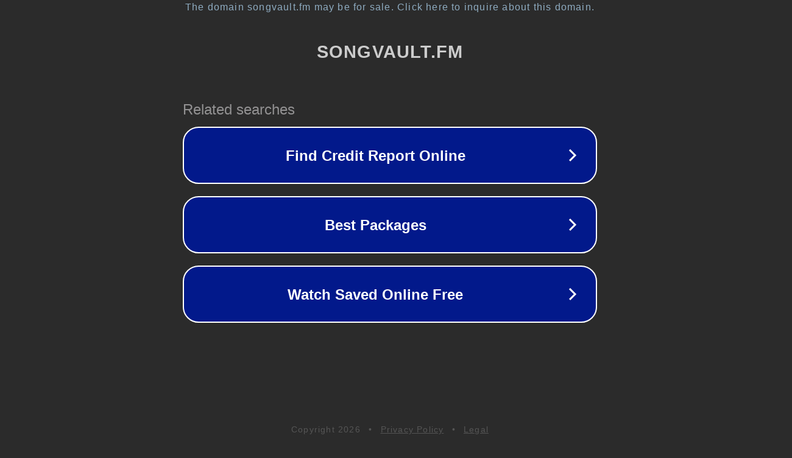

--- FILE ---
content_type: text/html; charset=utf-8
request_url: http://www.songvault.fm/artists/rapper_marky3.htm
body_size: 1082
content:
<!doctype html>
<html data-adblockkey="MFwwDQYJKoZIhvcNAQEBBQADSwAwSAJBANDrp2lz7AOmADaN8tA50LsWcjLFyQFcb/P2Txc58oYOeILb3vBw7J6f4pamkAQVSQuqYsKx3YzdUHCvbVZvFUsCAwEAAQ==_Xx0JtCcfh278GUkFOgDr5jQPakjCALe7YdeS8Rm6LHlsvorAq21eCNHTvFVjMlw/vv6d8BvAKyDfXI2xDgsmGA==" lang="en" style="background: #2B2B2B;">
<head>
    <meta charset="utf-8">
    <meta name="viewport" content="width=device-width, initial-scale=1">
    <link rel="icon" href="[data-uri]">
    <link rel="preconnect" href="https://www.google.com" crossorigin>
</head>
<body>
<div id="target" style="opacity: 0"></div>
<script>window.park = "[base64]";</script>
<script src="/bhWazRRwz.js"></script>
</body>
</html>
